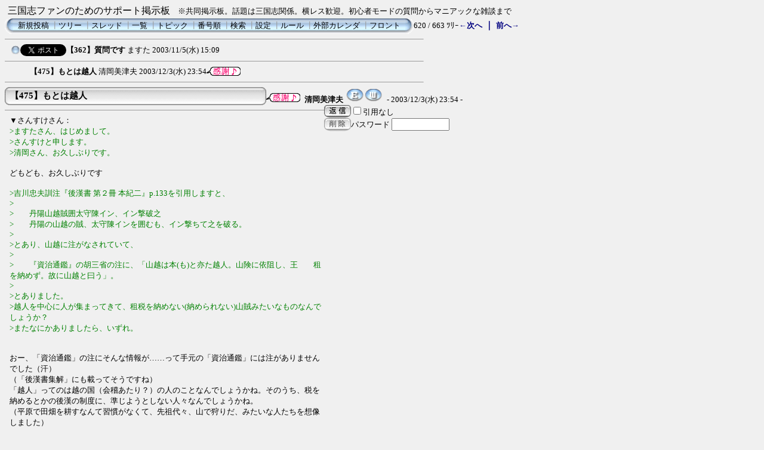

--- FILE ---
content_type: text/html; charset=Shift_JIS
request_url: http://cte.main.jp/c-board.cgi?cmd=ntr;tree=362;no=475;id=.feed
body_size: 3742
content:
<!DOCTYPE HTML PUBLIC "-//W3C//DTD HTML 4.01 Transitional//EN">
<html lang="ja">
<head>
 <meta http-equiv="content-script-type" content="text/javascript">
 <meta http-equiv="content-style-type" content="text/css">
 <link rel="stylesheet" type="text/css" href="./data/c-board.css">
 <link rel="alternate" type="application/rss+xml" title="三国志ファンのためのサポート掲示板" href="http://cte.main.jp/c-board.cgi?cmd=r2s;id=.feed">
 <title>三国志ファンのためのサポート掲示板</title>
</head>
<body>
<script type="text/javascript">
<!--
var cgi = 'http://cte.main.jp/access/report.cgi?';
var dir = 'dir=default';
var pix = 'pix=' + screen.width + 'x' + screen.height + 'x' + screen.colorDepth;
var ref = 'ref=' + document.referrer;
var req = 'req_title=' + encodeURI(document.title);
var dat = dir + '&' + pix + '&' + ref + '&' + req;
document.write('<img src="' + cgi + dat + '" width="1" height="1" alt="" />');
// -->
</script>
<noscript>
<img src="http://cte.main.jp/access/report.cgi?dir=default" width="1" height="1" alt="" />
</noscript>
三国志ファンのためのサポート掲示板<font size="-1">　※共同掲示板。話題は三国志関係。横レス歓迎。初心者モードの質問からマニアックな雑談まで</font>
<table border=0 cellspacing=0 cellpadding=0 width="700">
 <tr>
  <td align="left" width="50%" nowrap>
   <table border=0 cellspacing=0 cellpadding=0>
	<tr>
	 <td><img src="./image/mnu_table_left.gif" width=14 height=28 alt=""></td>
	 <td background="./image/mnu_table_back.gif" nowrap>&nbsp;&nbsp;<a class=Menu href="c-board.cgi?cmd=psn;id=.feed">新規投稿</a><span class=MenuSplit>&nbsp;┃</span><a class=Menu href="c-board.cgi?cmd=tre;id=.feed">ツリー</a><span class=MenuSplit>&nbsp;┃</span><a class=Menu href="c-board.cgi?cmd=thr;id=.feed">スレッド</a><span class=MenuSplit>&nbsp;┃</span><a class=Menu href="c-board.cgi?cmd=all;id=.feed">一覧</a><span class=MenuSplit>&nbsp;┃</span><a class=Menu href="c-board.cgi?cmd=tpc;id=.feed">トピック</a><span class=MenuSplit>&nbsp;┃</span><a class=Menu href="c-board.cgi?cmd=nmb;id=.feed">番号順</a><span class=MenuSplit>&nbsp;┃</span><a class=Menu href="c-board.cgi?cmd=srn;id=.feed">検索</a><span class=MenuSplit>&nbsp;┃</span><a class=Menu href="c-board.cgi?cmd=csn;id=.feed">設定</a><span class=MenuSplit>&nbsp;┃</span><a class=Menu href="./rule.html" target="_top">ルール</a><span class=MenuSplit>&nbsp;┃</span><a class=Menu href="http://cte.main.jp/newsch/calendarjp/index.php" target="_top">外部カレンダ</a><span class=MenuSplit>&nbsp;┃</span><a class=Menu href="./" target="_top">フロント</a>&nbsp;&nbsp;</td>
	 <td><img src="./image/mnu_table_right.gif" width=14 height=28 alt=""></td>
	</tr>
   </table>
  </td>
  <td align="center" nowrap>
   <span class=MenuOut>620 / 663 ﾂﾘｰ</span>
  </td>
  <td nowrap align="right"><a href="c-board.cgi?cmd=ntr;page=619;id=.feed" title="SAN(三）復帰"><font size="3" color="#000080" style="font-size: 10pt"><b>←次へ</b></font></a><font size="3" color="#000080" style="font-size: 11pt"><b> ｜ </b></font><a href="c-board.cgi?cmd=ntr;page=621;id=.feed" title="王佐の才"><font size="3" color="#000080" style="font-size: 10pt"><b>前へ→</b></font></a></td>
 </tr>
</table>
<hr size=1 width="700" align="left">

<table border=0 cellspacing=0 cellpadding=0>
 <tr>
  <td><img src="./image/_.gif" width=10 height=1 alt=""></td>
  <td><a href="c-board.cgi?cmd=ntr;tree=362;id=.feed" title="記事が属するツリーの記事を全て表示します"><img src="./image/tre_all.gif" width=16 height=20 border=0></a><a href="http://twitter.com/share" data-url="http://cte.main.jp/c-board.cgi?cmd=ntr;tree=362" class="twitter-share-button" data-text="【362】質問です" data-count="none">Tweet</a><script type="text/javascript" src="http://platform.twitter.com/widgets.js"></script></td>
  <td bgcolor="#eeeeee" nowrap>
   <a class=TreeParentSubject href="#362" title=""><b>【362】質問です</b>
    <span class=TreeParentName>ますた</span>
    <span class=TreeParentDate>2003/11/5(水) 15:09</span></a></td>
  <td></td>
 </tr>
</table>
<hr size=1 width="700" align="left">
<table border=0 cellspacing=0 cellpadding=0>
 <tr>
  <td><img src="./image/_.gif" width=10 height=1 alt=""></td>
  <td><img src="./image/_.gif" width=12 height=1 alt="" border=0><a href="c-board.cgi?cmd=ntr;tree=362;no=475;id=.feed" title="この記事にぶら下がってる記事を全て表示します"><img src="./image/_.gif" width=20 height=1 alt="" border=0></a></td>
  <td bgcolor="#f0f0f0" nowrap>
   <a class=TreeChildSubject href="#475" title=""><b>【475】もとは越人</b>
    <span class=TreeChildName>清岡美津夫</span>
    <span class=TreeChildDate>2003/12/3(水) 23:54</span></a></td>
  <td><img src="./image/kansya.gif" width=57 height=15 border=0 alt="感謝♪"></td>
 </tr>
</table>
<hr size=1 width="700" align="left">
<a name="475"></a>
<table border=0 cellspacing=0 cellpadding=0>
 <tr>
  <td>
   <table border=0 cellspacing=0 cellpadding=0>
    <tr><td><img src="./image/sbj_table_left.gif" width=9 height=30 alt=""></td>
	<td background="./image/sbj_table_back.gif" width=420 nowrap>
	  <a href="c-board.cgi?cmd=one;no=475;id=.feed"><span class=AllSubject><b>【475】もとは越人</b></span></a>
	</td>
	<td><img src="./image/sbj_table_right.gif" width=9 height=30 alt=""></td>
    </tr>
   </table>
  </td>
  <td valign="bottom"><img src="./image/kansya.gif" width=57 height=15 border=0 alt="感謝♪">
   <span class=AllName>&nbsp;<b title="［識別番号：fdb88b5b46］">清岡美津夫</b></span>
   <a href="mailto:oka_kiyo@mint.freemail.ne.jp" title="【メール】: oka_kiyo@mint.freemail.ne.jp"><img src="./image/email_icon.gif" width="31" height="22" border="0" alt="E-MAIL"></a><a href="http://cte.main.jp/sunshi/index.html" target="_blank" title="【Ｗｅｂ】: http://cte.main.jp/sunshi/index.html"><img src="./image/web_icon.gif" border="0" width="31" height="22" alt="WEB"></a>
   <span class=AllDate>&nbsp;- 2003/12/3(水) 23:54 -</span>
  </td>
 </tr>
</table>
<table border=0 cellspacing=0 cellpadding=0>
 <tr>
  <td align="left" valign="top" width="535">
   <hr width="100%" size=1 align="left">
  </td>
  <td rowspan=2 align="left" valign="top">
   <table border=0 cellpadding=0 cellspacing=0>
    <tr><td colspan=2><form action="c-board.cgi" method="get"></td></tr>
    <tr><td><input type="image" src="./image/reply.gif" name="返信" border="0" width="45" height="22" alt="返信"></td>
	<td>
	 <span class=AllReply>
	  <input name="no_quot" type=checkbox value=1 class=AllReplyInput title="チェックすると返信時に元記事を引用しなくなります">引用なし
	 </span>
	 <input type="hidden" name="follow" value="475">
	 <input type="hidden" name="id" value=".feed">
	 <input type="hidden" name="cmd" value="psn">
	</td>
    </tr>
    	<tr><td colspan=2>
	  </form><form action="c-board.cgi" method="post"></td></tr>
	<tr>
	 <td><input type="image" src="./image/delete.gif" name="削除" width="45" height="22" border="0" alt="削除"></td>
	 <td>
	  <span class=AllDelete>パスワード
	   <input name="key" size=10 type=password value="" class=AllDeleteInput title="投稿したときに入力したパスワードを入力してください">
	  </span>
	  <input type=hidden name="no" value="475">
	  <input type=hidden name="tree" value="362">
	  <input type=hidden name="id" value=".feed">
	  <input type=hidden name="cmd" value="dlm">
	 </td>
	</tr>

    <tr><td colspan=2></form></td></tr>
    <tr><td colspan=2 align="center"></td>
    </tr>
   </table>
  </td>
 </tr>
 <tr>
  <td width=535>
   <table border=0 cellspacing=0 cellpadding=0>
    <tr>
     <td>&nbsp;&nbsp;</td>
     <td><span class=AllBody>▼さんすけさん：<br>
<span class="AllBodyQuot1">&gt;ますたさん、はじめまして。<br>
&gt;さんすけと申します。<br>
&gt;清岡さん、お久しぶりです。<br>
</span><br>
どもども、お久しぶりです<br>
<br>
<span class="AllBodyQuot1">&gt;吉川忠夫訓注『後漢書 第２冊 本紀二』p.133を引用しますと、<br>
&gt;<br>
&gt;　　丹陽山越賊囲太守陳イン、イン撃破之<br>
&gt;　　丹陽の山越の賊、太守陳インを囲むも、イン撃ちて之を破る。<br>
&gt;<br>
&gt;とあり、山越に注がなされていて、<br>
&gt;<br>
&gt;　　『資治通鑑』の胡三省の注に、「山越は本(も)と亦た越人。山険に依阻し、王　　租を納めず。故に山越と曰う」。<br>
&gt;<br>
&gt;とありました。<br>
&gt;越人を中心に人が集まってきて、租税を納めない(納められない)山賊みたいなものなんでしょうか？<br>
&gt;またなにかありましたら、いずれ。<br>
</span><br>
<br>
おー、「資治通鑑」の注にそんな情報が……って手元の「資治通鑑」には注がありませんでした（汗）<br>
（「後漢書集解」にも載ってそうですね）<br>
「越人」ってのは越の国（会稽あたり？）の人のことなんでしょうかね。そのうち、税を納めるとかの後漢の制度に、準じようとしない人々なんでしょうかね。<br>
（平原で田畑を耕すなんて習慣がなくて、先祖代々、山で狩りだ、みたいな人たちを想像しました）<br>
</span></td>
    </tr>
   </table>
  </td>
 </tr>
 
 <tr>
  <td colspan=2 align="right">
   <span class=AllHit></span>
   <span class=AllHit></span>
   <span class=AllAgent></span>
  </td>
 </tr>
</table>
<hr size=1 width=700 align="left">
<table border=0 cellspacing=0 cellpadding=0 width="700">
 <tr>
  <td align="left" width="50%" nowrap>
   <table border=0 cellspacing=0 cellpadding=0>
	<tr>
	 <td><img src="./image/mnu_table_left.gif" width=14 height=28 alt=""></td>
	 <td background="./image/mnu_table_back.gif" nowrap>&nbsp;&nbsp;<a class=Menu href="c-board.cgi?cmd=psn;id=.feed">新規投稿</a><span class=MenuSplit>&nbsp;┃</span><a class=Menu href="c-board.cgi?cmd=tre;id=.feed">ツリー</a><span class=MenuSplit>&nbsp;┃</span><a class=Menu href="c-board.cgi?cmd=thr;id=.feed">スレッド</a><span class=MenuSplit>&nbsp;┃</span><a class=Menu href="c-board.cgi?cmd=all;id=.feed">一覧</a><span class=MenuSplit>&nbsp;┃</span><a class=Menu href="c-board.cgi?cmd=tpc;id=.feed">トピック</a><span class=MenuSplit>&nbsp;┃</span><a class=Menu href="c-board.cgi?cmd=nmb;id=.feed">番号順</a><span class=MenuSplit>&nbsp;┃</span><a class=Menu href="c-board.cgi?cmd=srn;id=.feed">検索</a><span class=MenuSplit>&nbsp;┃</span><a class=Menu href="c-board.cgi?cmd=csn;id=.feed">設定</a><span class=MenuSplit>&nbsp;┃</span><a class=Menu href="./rule.html" target="_top">ルール</a><span class=MenuSplit>&nbsp;┃</span><a class=Menu href="http://cte.main.jp/newsch/calendarjp/index.php" target="_top">外部カレンダ</a><span class=MenuSplit>&nbsp;┃</span><a class=Menu href="./" target="_top">フロント</a>&nbsp;&nbsp;</td>
	 <td><img src="./image/mnu_table_right.gif" width=14 height=28 alt=""></td>
	</tr>
   </table>
  </td>
  <td align="center" nowrap>
   <span class=MenuOut>620 / 663 ﾂﾘｰ</span>
  </td>
  <td nowrap align="right"><a href="c-board.cgi?cmd=ntr;page=619;id=.feed" title="SAN(三）復帰"><font size="3" color="#000080" style="font-size: 10pt"><b>←次へ</b></font></a><font size="3" color="#000080" style="font-size: 11pt"><b> ｜ </b></font><a href="c-board.cgi?cmd=ntr;page=621;id=.feed" title="王佐の才"><font size="3" color="#000080" style="font-size: 10pt"><b>前へ→</b></font></a></td>
 </tr>
 <tr>
  <td colspan=3><form action="c-board.cgi" method="get"></td>
 </tr>
 <tr>
  <td align="right" valign="top" nowrap>
   <table border=0 cellspacing=0 cellpadding=0>
	<tr>
	 <td nowrap>
	  <span class=MenuOut>ページ：</span>
	  <input type="text" name="page" size=4 class=MenuInput title="表示したいページ番号を入力してください">
	 </td>
	 <td nowrap><span class=MenuOut>&nbsp;┃&nbsp;</span></td>
	 <td nowrap><span class=MenuOut>記事番号：</span>
	  <input type="text" name="no" size=6 class=MenuInput title="表示したい記事番号を入力してください">&nbsp;&nbsp;</td>
	 <td nowrap>
	  <input type="submit" value="G O" class=MenuSend title="指定されたページ・番号にジャンプします">
	  <input type="hidden" name="mode" value="ntr">
	  <input type="hidden" name="id" value=".feed">
	  <input type="hidden" name="cmd" value="jmp">
	 </td>
	</tr>
   </table>
  </td>
  <td nowrap align="right" colspan=2><span class=Count>512,457</span></td>
 </tr>
 <tr>
  <td colspan=3 align="right">
   <span class=Version><b>
	<a href="http://www.skullysoft.com/" target="_top" title="【この掲示板CGIが欲しい人はクリック！】">
	(SS)C-BOARD</a>
	<a href="http://www.skullysoft.com/" target="_top" title="【このバージョンが欲しい人はクリック！】">
	 v3.8</a> is Free<br>
   </b></span>
   <!--
   <a href="http://www.kaede.sakura.ne.jp/~nikeno/incm/"><img src="./image/incm_icon.gif" width=93 height=18 border=0 alt="INCM Ready!"></a>
   -->
   </form>
  </td>
 </tr>
</table>

<img src="c-board.cgi?cmd=rdw;read=1db;1768933001;id=.feed" width=1 height=1 alt="">	<script type="text/javascript">
	 <!--
	 function Error(msg, url, line) {
		 return true;
	 }
	 window.onerror = Error;
	 var Referer = escape(document.referrer);
	 document.write('<img src="c-board.cgi?cmd=csw');
	 document.write('&screen=', screen.width, '_', screen.height);
	 document.write('&color=', screen.colorDepth);
	 document.write('&referer=', Referer);
	 document.write('&id=.feed');
	 document.write('" width="1" height="1" alt="">');
	 // -->
	</script>
	<noscript>
	 <img src="c-board.cgi?cmd=csw;id=.feed" width="1"
		  height="1" alt="">
	</noscript>

</body>
</html>
